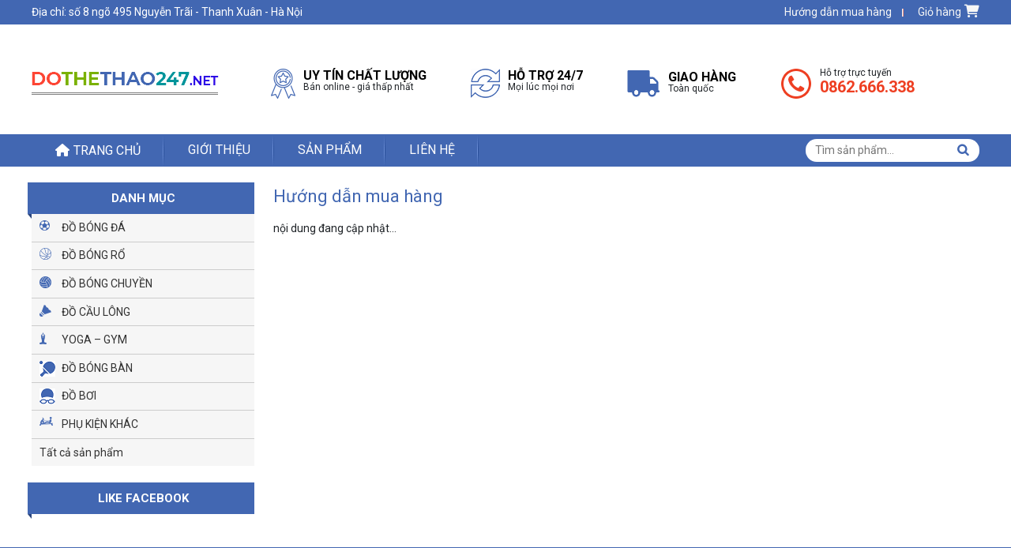

--- FILE ---
content_type: text/html; charset=UTF-8
request_url: https://dothethao247.net/huong-dan-mua-hang/
body_size: 10414
content:
<!DOCTYPE html>
<html lang="vi">
<head>
	<meta charset="UTF-8">
	<meta name="viewport" content="width=device-width, initial-scale=1, shrink-to-fit=no">
	<link rel="profile" href="http://gmpg.org/xfn/11">
	<title>Hướng dẫn mua hàng - Đồ thể thao 247 - Chuyên sỉ lẻ áo bóng đá, áo bóng chuyền, áo cầu lông, áo bóng rổ</title>
<meta name='robots' content='max-image-preview:large' />

<!-- This site is optimized with the Yoast SEO plugin v13.0 - https://yoast.com/wordpress/plugins/seo/ -->
<meta name="robots" content="max-snippet:-1, max-image-preview:large, max-video-preview:-1"/>
<link rel="canonical" href="https://dothethao247.net/huong-dan-mua-hang/" />
<meta property="og:locale" content="vi_VN" />
<meta property="og:type" content="article" />
<meta property="og:title" content="Hướng dẫn mua hàng - Đồ thể thao 247 - Chuyên sỉ lẻ áo bóng đá, áo bóng chuyền, áo cầu lông, áo bóng rổ" />
<meta property="og:description" content="nội dung đang cập nhật&#8230;" />
<meta property="og:url" content="https://dothethao247.net/huong-dan-mua-hang/" />
<meta property="og:site_name" content="Đồ thể thao 247 - Chuyên sỉ lẻ áo bóng đá, áo bóng chuyền, áo cầu lông, áo bóng rổ" />
<meta name="twitter:card" content="summary_large_image" />
<meta name="twitter:description" content="nội dung đang cập nhật&#8230;" />
<meta name="twitter:title" content="Hướng dẫn mua hàng - Đồ thể thao 247 - Chuyên sỉ lẻ áo bóng đá, áo bóng chuyền, áo cầu lông, áo bóng rổ" />
<script type='application/ld+json' class='yoast-schema-graph yoast-schema-graph--main'>{"@context":"https://schema.org","@graph":[{"@type":"WebSite","@id":"https://dothethao247.net/#website","url":"https://dothethao247.net/","name":"\u0110\u1ed3 th\u1ec3 thao 247 - Chuy\u00ean s\u1ec9 l\u1ebb \u00e1o b\u00f3ng \u0111\u00e1, \u00e1o b\u00f3ng chuy\u1ec1n, \u00e1o c\u1ea7u l\u00f4ng, \u00e1o b\u00f3ng r\u1ed5","description":"S\u1ea3n xu\u1ea5t, ph\u00e2n ph\u1ed1i \u00e1o b\u00f3ng \u0111\u00e1, \u00e1o b\u00f3ng chuy\u1ec1n, \u00e1o c\u1ea7u l\u00f4ng, \u00e1o b\u00f3ng r\u1ed5  to\u00e0n qu\u1ed1c. Ph\u00e2n ph\u1ed1i k\u00ednh b\u01a1i, th\u1ea3m t\u1eadp yoga, gi\u00e0y th\u1ec3 thao c\u00e1c lo\u1ea1i","potentialAction":{"@type":"SearchAction","target":"https://dothethao247.net/?s={search_term_string}","query-input":"required name=search_term_string"}},{"@type":"WebPage","@id":"https://dothethao247.net/huong-dan-mua-hang/#webpage","url":"https://dothethao247.net/huong-dan-mua-hang/","inLanguage":"vi","name":"H\u01b0\u1edbng d\u1eabn mua h\u00e0ng - \u0110\u1ed3 th\u1ec3 thao 247 - Chuy\u00ean s\u1ec9 l\u1ebb \u00e1o b\u00f3ng \u0111\u00e1, \u00e1o b\u00f3ng chuy\u1ec1n, \u00e1o c\u1ea7u l\u00f4ng, \u00e1o b\u00f3ng r\u1ed5","isPartOf":{"@id":"https://dothethao247.net/#website"},"datePublished":"2018-03-12T02:35:11+00:00","dateModified":"2018-03-12T02:35:11+00:00"}]}</script>
<!-- / Yoast SEO plugin. -->

<link rel="alternate" type="application/rss+xml" title="Dòng thông tin Đồ thể thao 247 - Chuyên sỉ lẻ áo bóng đá, áo bóng chuyền, áo cầu lông, áo bóng rổ &raquo;" href="https://dothethao247.net/feed/" />
<link rel="alternate" type="application/rss+xml" title="Dòng phản hồi Đồ thể thao 247 - Chuyên sỉ lẻ áo bóng đá, áo bóng chuyền, áo cầu lông, áo bóng rổ &raquo;" href="https://dothethao247.net/comments/feed/" />
<script type="text/javascript">
window._wpemojiSettings = {"baseUrl":"https:\/\/s.w.org\/images\/core\/emoji\/14.0.0\/72x72\/","ext":".png","svgUrl":"https:\/\/s.w.org\/images\/core\/emoji\/14.0.0\/svg\/","svgExt":".svg","source":{"concatemoji":"https:\/\/dothethao247.net\/wp-includes\/js\/wp-emoji-release.min.js?ver=6.3.7"}};
/*! This file is auto-generated */
!function(i,n){var o,s,e;function c(e){try{var t={supportTests:e,timestamp:(new Date).valueOf()};sessionStorage.setItem(o,JSON.stringify(t))}catch(e){}}function p(e,t,n){e.clearRect(0,0,e.canvas.width,e.canvas.height),e.fillText(t,0,0);var t=new Uint32Array(e.getImageData(0,0,e.canvas.width,e.canvas.height).data),r=(e.clearRect(0,0,e.canvas.width,e.canvas.height),e.fillText(n,0,0),new Uint32Array(e.getImageData(0,0,e.canvas.width,e.canvas.height).data));return t.every(function(e,t){return e===r[t]})}function u(e,t,n){switch(t){case"flag":return n(e,"\ud83c\udff3\ufe0f\u200d\u26a7\ufe0f","\ud83c\udff3\ufe0f\u200b\u26a7\ufe0f")?!1:!n(e,"\ud83c\uddfa\ud83c\uddf3","\ud83c\uddfa\u200b\ud83c\uddf3")&&!n(e,"\ud83c\udff4\udb40\udc67\udb40\udc62\udb40\udc65\udb40\udc6e\udb40\udc67\udb40\udc7f","\ud83c\udff4\u200b\udb40\udc67\u200b\udb40\udc62\u200b\udb40\udc65\u200b\udb40\udc6e\u200b\udb40\udc67\u200b\udb40\udc7f");case"emoji":return!n(e,"\ud83e\udef1\ud83c\udffb\u200d\ud83e\udef2\ud83c\udfff","\ud83e\udef1\ud83c\udffb\u200b\ud83e\udef2\ud83c\udfff")}return!1}function f(e,t,n){var r="undefined"!=typeof WorkerGlobalScope&&self instanceof WorkerGlobalScope?new OffscreenCanvas(300,150):i.createElement("canvas"),a=r.getContext("2d",{willReadFrequently:!0}),o=(a.textBaseline="top",a.font="600 32px Arial",{});return e.forEach(function(e){o[e]=t(a,e,n)}),o}function t(e){var t=i.createElement("script");t.src=e,t.defer=!0,i.head.appendChild(t)}"undefined"!=typeof Promise&&(o="wpEmojiSettingsSupports",s=["flag","emoji"],n.supports={everything:!0,everythingExceptFlag:!0},e=new Promise(function(e){i.addEventListener("DOMContentLoaded",e,{once:!0})}),new Promise(function(t){var n=function(){try{var e=JSON.parse(sessionStorage.getItem(o));if("object"==typeof e&&"number"==typeof e.timestamp&&(new Date).valueOf()<e.timestamp+604800&&"object"==typeof e.supportTests)return e.supportTests}catch(e){}return null}();if(!n){if("undefined"!=typeof Worker&&"undefined"!=typeof OffscreenCanvas&&"undefined"!=typeof URL&&URL.createObjectURL&&"undefined"!=typeof Blob)try{var e="postMessage("+f.toString()+"("+[JSON.stringify(s),u.toString(),p.toString()].join(",")+"));",r=new Blob([e],{type:"text/javascript"}),a=new Worker(URL.createObjectURL(r),{name:"wpTestEmojiSupports"});return void(a.onmessage=function(e){c(n=e.data),a.terminate(),t(n)})}catch(e){}c(n=f(s,u,p))}t(n)}).then(function(e){for(var t in e)n.supports[t]=e[t],n.supports.everything=n.supports.everything&&n.supports[t],"flag"!==t&&(n.supports.everythingExceptFlag=n.supports.everythingExceptFlag&&n.supports[t]);n.supports.everythingExceptFlag=n.supports.everythingExceptFlag&&!n.supports.flag,n.DOMReady=!1,n.readyCallback=function(){n.DOMReady=!0}}).then(function(){return e}).then(function(){var e;n.supports.everything||(n.readyCallback(),(e=n.source||{}).concatemoji?t(e.concatemoji):e.wpemoji&&e.twemoji&&(t(e.twemoji),t(e.wpemoji)))}))}((window,document),window._wpemojiSettings);
</script>
<style type="text/css">
img.wp-smiley,
img.emoji {
	display: inline !important;
	border: none !important;
	box-shadow: none !important;
	height: 1em !important;
	width: 1em !important;
	margin: 0 0.07em !important;
	vertical-align: -0.1em !important;
	background: none !important;
	padding: 0 !important;
}
</style>
	<link rel='stylesheet' id='woocommerce-css-style-css' href='https://dothethao247.net/wp-content/themes/dothethao247/lib/css/custom-woocommerce.css?ver=6.3.7' type='text/css' media='all' />
<link rel='stylesheet' id='bootstrap-style-css' href='https://dothethao247.net/wp-content/themes/dothethao247/lib/css/bootstrap.min.css?ver=6.3.7' type='text/css' media='all' />
<link rel='stylesheet' id='fontawesome-style-css' href='https://dothethao247.net/wp-content/themes/dothethao247/lib/css/font-awesome-all.css?ver=6.3.7' type='text/css' media='all' />
<link rel='stylesheet' id='menu-icon-font-awesome-css' href='https://dothethao247.net/wp-content/plugins/menu-icons/css/fontawesome/css/all.min.css?ver=5.15.4' type='text/css' media='all' />
<link rel='stylesheet' id='menu-icons-extra-css' href='https://dothethao247.net/wp-content/plugins/menu-icons/css/extra.min.css?ver=0.13.7' type='text/css' media='all' />
<link rel='stylesheet' id='wp-block-library-css' href='https://dothethao247.net/wp-includes/css/dist/block-library/style.min.css?ver=6.3.7' type='text/css' media='all' />
<style id='classic-theme-styles-inline-css' type='text/css'>
/*! This file is auto-generated */
.wp-block-button__link{color:#fff;background-color:#32373c;border-radius:9999px;box-shadow:none;text-decoration:none;padding:calc(.667em + 2px) calc(1.333em + 2px);font-size:1.125em}.wp-block-file__button{background:#32373c;color:#fff;text-decoration:none}
</style>
<style id='global-styles-inline-css' type='text/css'>
body{--wp--preset--color--black: #000000;--wp--preset--color--cyan-bluish-gray: #abb8c3;--wp--preset--color--white: #ffffff;--wp--preset--color--pale-pink: #f78da7;--wp--preset--color--vivid-red: #cf2e2e;--wp--preset--color--luminous-vivid-orange: #ff6900;--wp--preset--color--luminous-vivid-amber: #fcb900;--wp--preset--color--light-green-cyan: #7bdcb5;--wp--preset--color--vivid-green-cyan: #00d084;--wp--preset--color--pale-cyan-blue: #8ed1fc;--wp--preset--color--vivid-cyan-blue: #0693e3;--wp--preset--color--vivid-purple: #9b51e0;--wp--preset--gradient--vivid-cyan-blue-to-vivid-purple: linear-gradient(135deg,rgba(6,147,227,1) 0%,rgb(155,81,224) 100%);--wp--preset--gradient--light-green-cyan-to-vivid-green-cyan: linear-gradient(135deg,rgb(122,220,180) 0%,rgb(0,208,130) 100%);--wp--preset--gradient--luminous-vivid-amber-to-luminous-vivid-orange: linear-gradient(135deg,rgba(252,185,0,1) 0%,rgba(255,105,0,1) 100%);--wp--preset--gradient--luminous-vivid-orange-to-vivid-red: linear-gradient(135deg,rgba(255,105,0,1) 0%,rgb(207,46,46) 100%);--wp--preset--gradient--very-light-gray-to-cyan-bluish-gray: linear-gradient(135deg,rgb(238,238,238) 0%,rgb(169,184,195) 100%);--wp--preset--gradient--cool-to-warm-spectrum: linear-gradient(135deg,rgb(74,234,220) 0%,rgb(151,120,209) 20%,rgb(207,42,186) 40%,rgb(238,44,130) 60%,rgb(251,105,98) 80%,rgb(254,248,76) 100%);--wp--preset--gradient--blush-light-purple: linear-gradient(135deg,rgb(255,206,236) 0%,rgb(152,150,240) 100%);--wp--preset--gradient--blush-bordeaux: linear-gradient(135deg,rgb(254,205,165) 0%,rgb(254,45,45) 50%,rgb(107,0,62) 100%);--wp--preset--gradient--luminous-dusk: linear-gradient(135deg,rgb(255,203,112) 0%,rgb(199,81,192) 50%,rgb(65,88,208) 100%);--wp--preset--gradient--pale-ocean: linear-gradient(135deg,rgb(255,245,203) 0%,rgb(182,227,212) 50%,rgb(51,167,181) 100%);--wp--preset--gradient--electric-grass: linear-gradient(135deg,rgb(202,248,128) 0%,rgb(113,206,126) 100%);--wp--preset--gradient--midnight: linear-gradient(135deg,rgb(2,3,129) 0%,rgb(40,116,252) 100%);--wp--preset--font-size--small: 13px;--wp--preset--font-size--medium: 20px;--wp--preset--font-size--large: 36px;--wp--preset--font-size--x-large: 42px;--wp--preset--spacing--20: 0.44rem;--wp--preset--spacing--30: 0.67rem;--wp--preset--spacing--40: 1rem;--wp--preset--spacing--50: 1.5rem;--wp--preset--spacing--60: 2.25rem;--wp--preset--spacing--70: 3.38rem;--wp--preset--spacing--80: 5.06rem;--wp--preset--shadow--natural: 6px 6px 9px rgba(0, 0, 0, 0.2);--wp--preset--shadow--deep: 12px 12px 50px rgba(0, 0, 0, 0.4);--wp--preset--shadow--sharp: 6px 6px 0px rgba(0, 0, 0, 0.2);--wp--preset--shadow--outlined: 6px 6px 0px -3px rgba(255, 255, 255, 1), 6px 6px rgba(0, 0, 0, 1);--wp--preset--shadow--crisp: 6px 6px 0px rgba(0, 0, 0, 1);}:where(.is-layout-flex){gap: 0.5em;}:where(.is-layout-grid){gap: 0.5em;}body .is-layout-flow > .alignleft{float: left;margin-inline-start: 0;margin-inline-end: 2em;}body .is-layout-flow > .alignright{float: right;margin-inline-start: 2em;margin-inline-end: 0;}body .is-layout-flow > .aligncenter{margin-left: auto !important;margin-right: auto !important;}body .is-layout-constrained > .alignleft{float: left;margin-inline-start: 0;margin-inline-end: 2em;}body .is-layout-constrained > .alignright{float: right;margin-inline-start: 2em;margin-inline-end: 0;}body .is-layout-constrained > .aligncenter{margin-left: auto !important;margin-right: auto !important;}body .is-layout-constrained > :where(:not(.alignleft):not(.alignright):not(.alignfull)){max-width: var(--wp--style--global--content-size);margin-left: auto !important;margin-right: auto !important;}body .is-layout-constrained > .alignwide{max-width: var(--wp--style--global--wide-size);}body .is-layout-flex{display: flex;}body .is-layout-flex{flex-wrap: wrap;align-items: center;}body .is-layout-flex > *{margin: 0;}body .is-layout-grid{display: grid;}body .is-layout-grid > *{margin: 0;}:where(.wp-block-columns.is-layout-flex){gap: 2em;}:where(.wp-block-columns.is-layout-grid){gap: 2em;}:where(.wp-block-post-template.is-layout-flex){gap: 1.25em;}:where(.wp-block-post-template.is-layout-grid){gap: 1.25em;}.has-black-color{color: var(--wp--preset--color--black) !important;}.has-cyan-bluish-gray-color{color: var(--wp--preset--color--cyan-bluish-gray) !important;}.has-white-color{color: var(--wp--preset--color--white) !important;}.has-pale-pink-color{color: var(--wp--preset--color--pale-pink) !important;}.has-vivid-red-color{color: var(--wp--preset--color--vivid-red) !important;}.has-luminous-vivid-orange-color{color: var(--wp--preset--color--luminous-vivid-orange) !important;}.has-luminous-vivid-amber-color{color: var(--wp--preset--color--luminous-vivid-amber) !important;}.has-light-green-cyan-color{color: var(--wp--preset--color--light-green-cyan) !important;}.has-vivid-green-cyan-color{color: var(--wp--preset--color--vivid-green-cyan) !important;}.has-pale-cyan-blue-color{color: var(--wp--preset--color--pale-cyan-blue) !important;}.has-vivid-cyan-blue-color{color: var(--wp--preset--color--vivid-cyan-blue) !important;}.has-vivid-purple-color{color: var(--wp--preset--color--vivid-purple) !important;}.has-black-background-color{background-color: var(--wp--preset--color--black) !important;}.has-cyan-bluish-gray-background-color{background-color: var(--wp--preset--color--cyan-bluish-gray) !important;}.has-white-background-color{background-color: var(--wp--preset--color--white) !important;}.has-pale-pink-background-color{background-color: var(--wp--preset--color--pale-pink) !important;}.has-vivid-red-background-color{background-color: var(--wp--preset--color--vivid-red) !important;}.has-luminous-vivid-orange-background-color{background-color: var(--wp--preset--color--luminous-vivid-orange) !important;}.has-luminous-vivid-amber-background-color{background-color: var(--wp--preset--color--luminous-vivid-amber) !important;}.has-light-green-cyan-background-color{background-color: var(--wp--preset--color--light-green-cyan) !important;}.has-vivid-green-cyan-background-color{background-color: var(--wp--preset--color--vivid-green-cyan) !important;}.has-pale-cyan-blue-background-color{background-color: var(--wp--preset--color--pale-cyan-blue) !important;}.has-vivid-cyan-blue-background-color{background-color: var(--wp--preset--color--vivid-cyan-blue) !important;}.has-vivid-purple-background-color{background-color: var(--wp--preset--color--vivid-purple) !important;}.has-black-border-color{border-color: var(--wp--preset--color--black) !important;}.has-cyan-bluish-gray-border-color{border-color: var(--wp--preset--color--cyan-bluish-gray) !important;}.has-white-border-color{border-color: var(--wp--preset--color--white) !important;}.has-pale-pink-border-color{border-color: var(--wp--preset--color--pale-pink) !important;}.has-vivid-red-border-color{border-color: var(--wp--preset--color--vivid-red) !important;}.has-luminous-vivid-orange-border-color{border-color: var(--wp--preset--color--luminous-vivid-orange) !important;}.has-luminous-vivid-amber-border-color{border-color: var(--wp--preset--color--luminous-vivid-amber) !important;}.has-light-green-cyan-border-color{border-color: var(--wp--preset--color--light-green-cyan) !important;}.has-vivid-green-cyan-border-color{border-color: var(--wp--preset--color--vivid-green-cyan) !important;}.has-pale-cyan-blue-border-color{border-color: var(--wp--preset--color--pale-cyan-blue) !important;}.has-vivid-cyan-blue-border-color{border-color: var(--wp--preset--color--vivid-cyan-blue) !important;}.has-vivid-purple-border-color{border-color: var(--wp--preset--color--vivid-purple) !important;}.has-vivid-cyan-blue-to-vivid-purple-gradient-background{background: var(--wp--preset--gradient--vivid-cyan-blue-to-vivid-purple) !important;}.has-light-green-cyan-to-vivid-green-cyan-gradient-background{background: var(--wp--preset--gradient--light-green-cyan-to-vivid-green-cyan) !important;}.has-luminous-vivid-amber-to-luminous-vivid-orange-gradient-background{background: var(--wp--preset--gradient--luminous-vivid-amber-to-luminous-vivid-orange) !important;}.has-luminous-vivid-orange-to-vivid-red-gradient-background{background: var(--wp--preset--gradient--luminous-vivid-orange-to-vivid-red) !important;}.has-very-light-gray-to-cyan-bluish-gray-gradient-background{background: var(--wp--preset--gradient--very-light-gray-to-cyan-bluish-gray) !important;}.has-cool-to-warm-spectrum-gradient-background{background: var(--wp--preset--gradient--cool-to-warm-spectrum) !important;}.has-blush-light-purple-gradient-background{background: var(--wp--preset--gradient--blush-light-purple) !important;}.has-blush-bordeaux-gradient-background{background: var(--wp--preset--gradient--blush-bordeaux) !important;}.has-luminous-dusk-gradient-background{background: var(--wp--preset--gradient--luminous-dusk) !important;}.has-pale-ocean-gradient-background{background: var(--wp--preset--gradient--pale-ocean) !important;}.has-electric-grass-gradient-background{background: var(--wp--preset--gradient--electric-grass) !important;}.has-midnight-gradient-background{background: var(--wp--preset--gradient--midnight) !important;}.has-small-font-size{font-size: var(--wp--preset--font-size--small) !important;}.has-medium-font-size{font-size: var(--wp--preset--font-size--medium) !important;}.has-large-font-size{font-size: var(--wp--preset--font-size--large) !important;}.has-x-large-font-size{font-size: var(--wp--preset--font-size--x-large) !important;}
.wp-block-navigation a:where(:not(.wp-element-button)){color: inherit;}
:where(.wp-block-post-template.is-layout-flex){gap: 1.25em;}:where(.wp-block-post-template.is-layout-grid){gap: 1.25em;}
:where(.wp-block-columns.is-layout-flex){gap: 2em;}:where(.wp-block-columns.is-layout-grid){gap: 2em;}
.wp-block-pullquote{font-size: 1.5em;line-height: 1.6;}
</style>
<link rel='stylesheet' id='redux-extendify-styles-css' href='https://dothethao247.net/wp-content/plugins/redux-framework/redux-core/assets/css/extendify-utilities.css?ver=4.4.9' type='text/css' media='all' />
<link rel='stylesheet' id='contact-form-7-css' href='https://dothethao247.net/wp-content/plugins/contact-form-7/includes/css/styles.css?ver=5.8.2' type='text/css' media='all' />
<link rel='stylesheet' id='woocommerce-layout-css' href='https://dothethao247.net/wp-content/plugins/woocommerce/assets/css/woocommerce-layout.css?ver=8.2.1' type='text/css' media='all' />
<link rel='stylesheet' id='woocommerce-smallscreen-css' href='https://dothethao247.net/wp-content/plugins/woocommerce/assets/css/woocommerce-smallscreen.css?ver=8.2.1' type='text/css' media='only screen and (max-width: 768px)' />
<link rel='stylesheet' id='woocommerce-general-css' href='https://dothethao247.net/wp-content/plugins/woocommerce/assets/css/woocommerce.css?ver=8.2.1' type='text/css' media='all' />
<style id='woocommerce-inline-inline-css' type='text/css'>
.woocommerce form .form-row .required { visibility: visible; }
</style>
<link rel='stylesheet' id='shtheme-style-css' href='https://dothethao247.net/wp-content/themes/dothethao247/style.css?ver=6.3.7' type='text/css' media='all' />
<script type='text/javascript' src='https://dothethao247.net/wp-includes/js/jquery/jquery.min.js?ver=3.7.0' id='jquery-core-js'></script>
<script type='text/javascript' src='https://dothethao247.net/wp-includes/js/jquery/jquery-migrate.min.js?ver=3.4.1' id='jquery-migrate-js'></script>
<link rel="https://api.w.org/" href="https://dothethao247.net/wp-json/" /><link rel="alternate" type="application/json" href="https://dothethao247.net/wp-json/wp/v2/pages/183" /><link rel="EditURI" type="application/rsd+xml" title="RSD" href="https://dothethao247.net/xmlrpc.php?rsd" />
<meta name="generator" content="WordPress 6.3.7" />
<meta name="generator" content="WooCommerce 8.2.1" />
<link rel='shortlink' href='https://dothethao247.net/?p=183' />
<link rel="alternate" type="application/json+oembed" href="https://dothethao247.net/wp-json/oembed/1.0/embed?url=https%3A%2F%2Fdothethao247.net%2Fhuong-dan-mua-hang%2F" />
<link rel="alternate" type="text/xml+oembed" href="https://dothethao247.net/wp-json/oembed/1.0/embed?url=https%3A%2F%2Fdothethao247.net%2Fhuong-dan-mua-hang%2F&#038;format=xml" />
<meta name="generator" content="Redux 4.4.9" />	<noscript><style>.woocommerce-product-gallery{ opacity: 1 !important; }</style></noscript>
	<link rel="shortcut icon" href="https://dothethao247.net/wp-content/uploads/2018/04/logo.png" type="image/x-icon" /></head>

<body class="page-template-default page page-id-183 theme-dothethao247 woocommerce-no-js sidebar-content" itemscope="itemscope" itemtype="http://schema.org/WebPage">

    <nav id="mobilenav">
        <div class="toplg">
            <h3>MENU</h3>
        </div>
        <div class="menu-top-menu-container"><ul id="menu-main" class="mobile-menu"><li id="menu-item-6" class="li-home menu-item menu-item-type-custom menu-item-object-custom menu-item-home menu-item-6"><a href="http://dothethao247.net/">Trang chủ</a></li>
<li id="menu-item-288" class="menu-item menu-item-type-post_type menu-item-object-page menu-item-288"><a href="https://dothethao247.net/gioi-thieu/">Giới thiệu</a></li>
<li id="menu-item-1365" class="menu-item menu-item-type-taxonomy menu-item-object-product_cat menu-item-1365"><a href="https://dothethao247.net/danh-muc/san-pham/">Sản phẩm</a></li>
<li id="menu-item-149" class="menu-item menu-item-type-post_type menu-item-object-page menu-item-149"><a href="https://dothethao247.net/lien-he/">Liên hệ</a></li>
</ul></div>    </nav>
    
<div id="page" class="site">

	<header id="masthead" class="site-header logo-center" role="banner" itemscope="itemscope" itemtype="http://schema.org/WPHeader">

		<!-- Start Menu Mobile -->
		<div class="navbar fixed-top">
			<a id="showmenu" class="">
				<span class="hamburger hamburger--collapse">
					<span class="hamburger-box">
						<span class="hamburger-inner"></span>
					</span>
				</span>
			</a>
			<a class="navbar-brand" href="https://dothethao247.net">Menu</a>
		</div>
		<!-- End Menu Mobile -->
		
					<div class="top-header">
				<div class="container">
					<div id="custom_html-3" class="widget_text widget widget_custom_html"><div class="textwidget custom-html-widget">Địa chỉ: số 8 ngõ 495 Nguyễn Trãi - Thanh Xuân - Hà Nội</div></div><div id="nav_menu-3" class="widget widget_nav_menu"><div class="menu-header-menu-container"><ul id="menu-header-menu" class="menu"><li id="menu-item-184" class="menu-item menu-item-type-post_type menu-item-object-page current-menu-item page_item page-item-183 current_page_item menu-item-184"><a href="https://dothethao247.net/huong-dan-mua-hang/" aria-current="page">Hướng dẫn mua hàng</a></li>
<li id="menu-item-181" class="menu-item menu-item-type-post_type menu-item-object-page menu-item-181"><a href="https://dothethao247.net/gio-hang/"><span>Giỏ hàng</span><i class="_mi _after fa fa-shopping-cart" aria-hidden="true"></i></a></li>
</ul></div></div>				</div>
			</div>
					<div class="container">
			<div class="site-branding">
									<p class="site-title"><a href="https://dothethao247.net/" rel="home">Đồ thể thao 247 &#8211; Chuyên sỉ lẻ áo bóng đá, áo bóng chuyền, áo cầu lông, áo bóng rổ</a></p>
									<p class="site-description">Sản xuất, phân phối áo bóng đá, áo bóng chuyền, áo cầu lông, áo bóng rổ  toàn quốc. Phân phối kính bơi, thảm tập yoga, giày thể thao các loại</p>
							</div><!-- .site-branding -->

			<div class="header-content">
				<div class="row align-items-center">
					<div class="col-lg-3 col-md-12">
						<div class="logo">
							<a href="https://dothethao247.net"><img src="https://dothethao247.net/wp-content/uploads/2018/04/logo-top.png"></a>						</div>
					</div>
					<div class="col-lg-9 d-none d-lg-block d-xl-block">
						<div class="information_header">
														<div class="d-flex align-items-center">
								<div class="information_item">
									<div class="img d-none d-xl-block">
										<img src="https://dothethao247.net/wp-content/themes/dothethao247/lib/images/icon-star.png">
									</div>
									<div class="float-right">
										<p><strong>UY TÍN CHẤT LƯỢNG</strong></p>
										<p>Bán online - giá thấp nhất</p>
									</div>
								</div>
								<div class="information_item">
									<div class="img d-none d-xl-block">
										<img src="https://dothethao247.net/wp-content/themes/dothethao247/lib/images/icon-rollback.png">
									</div>
									<div class="float-right">
										<p><strong>HỖ TRỢ 24/7</strong></p>
										<p>Mọi lúc mọi nơi</p>
									</div>
								</div>
								<div class="information_item">
									<div class="img d-none d-xl-block">
										<img src="https://dothethao247.net/wp-content/themes/dothethao247/lib/images/icon-struck.png">
									</div>
									<div class="float-right">
										<p><strong>GIAO HÀNG</strong></p>
										<p>Toàn quốc</p>
									</div>
								</div>
								<div class="information_item">
									<div class="img d-none d-xl-block">
										<img src="https://dothethao247.net/wp-content/themes/dothethao247/lib/images/icon-phone.png">
									</div>
									<div class="float-right">
										<p>Hỗ trợ trực tuyến</p>
										<p class="hotline">0862.666.338</p>
									</div>
								</div>
							</div>
						</div>
					</div>
				</div>
				<form role="search" method="get" class="woocommerce-product-search" action="https://dothethao247.net/">
	<label class="screen-reader-text" for="woocommerce-product-search-field-0">Tìm kiếm:</label>
	<input type="search" id="woocommerce-product-search-field-0" class="search-field" placeholder="Tìm sản phẩm&hellip;" value="" name="s" />
	<button type="submit" value="Tìm kiếm" class="">Tìm kiếm</button>
	<input type="hidden" name="post_type" value="product" />
</form>
			</div>
			
		</div>
	</header><!-- #masthead -->

	<nav id="site-navigation" class="main-navigation" itemscope itemtype="https://schema.org/SiteNavigationElement">
		<div class="container">
			<div class="menu-top-menu-container"><ul id="primary-menu" class="menu"><li class="li-home menu-item menu-item-type-custom menu-item-object-custom menu-item-home menu-item-6"><a href="http://dothethao247.net/">Trang chủ</a></li>
<li class="menu-item menu-item-type-post_type menu-item-object-page menu-item-288"><a href="https://dothethao247.net/gioi-thieu/">Giới thiệu</a></li>
<li class="menu-item menu-item-type-taxonomy menu-item-object-product_cat menu-item-1365"><a href="https://dothethao247.net/danh-muc/san-pham/">Sản phẩm</a></li>
<li class="menu-item menu-item-type-post_type menu-item-object-page menu-item-149"><a href="https://dothethao247.net/lien-he/">Liên hệ</a></li>
</ul></div>		</div>
	</nav><!-- #site-navigation -->
		
	<div id="content" class="site-content">

		<div class="container"></div>
		<div class="container">

	<div id="primary" class="content-sidebar-wrap">
		<main id="main" class="site-main" role="main">

			
<article id="post-183" class="post-183 page type-page status-publish hentry">
			<header class="entry-header">
			<h1 class="page-title">Hướng dẫn mua hàng</h1>		</header><!-- .entry-header -->
	
	<div class="entry-content">
		<p>nội dung đang cập nhật&#8230;</p>
	</div><!-- .entry-content -->

	</article><!-- #post-## -->

		</main><!-- #main -->
		
		
<aside class="sidebar sidebar-primary" itemscope itemtype="https://schema.org/WPSideBar">
	<section id="nav_menu-2" class="widget widget_nav_menu"><h2 class="widget-title">Danh mục</h2><div class="menu-danh-muc-container"><ul id="menu-danh-muc" class="menu"><li id="menu-item-282" class="menu-item menu-item-type-taxonomy menu-item-object-product_cat menu-item-has-children menu-item-282"><a href="https://dothethao247.net/danh-muc/do-bong-da/"><img width="13" height="13" src="https://dothethao247.net/wp-content/uploads/2018/04/icon-1.png" class="_mi _before _image" alt="" decoding="async" aria-hidden="true" loading="lazy" /><span>ĐỒ BÓNG ĐÁ</span></a>
<ul class="sub-menu">
	<li id="menu-item-305" class="menu-item menu-item-type-taxonomy menu-item-object-product_cat menu-item-has-children menu-item-305"><a href="https://dothethao247.net/danh-muc/do-bong-da/ao-bong-da-gia-re-dep-moi-nhat-2024-2025/">Áo bóng đá giá rẻ đẹp mới nhất 2024-2025</a>
	<ul class="sub-menu">
		<li id="menu-item-306" class="menu-item menu-item-type-taxonomy menu-item-object-product_cat menu-item-306"><a href="https://dothethao247.net/danh-muc/do-bong-da/ao-bong-da-gia-re-dep-moi-nhat-2024-2025/ao-bong-da-clb-2024-2025/">Áo bóng đá CLB 2024-2025</a></li>
		<li id="menu-item-307" class="menu-item menu-item-type-taxonomy menu-item-object-product_cat menu-item-307"><a href="https://dothethao247.net/danh-muc/do-bong-da/ao-bong-da-gia-re-dep-moi-nhat-2024-2025/ao-bong-da-doi-tuyen-quoc-gia-2024-2025/">Áo bóng đá đội tuyển quốc gia 2024-2024</a></li>
		<li id="menu-item-308" class="menu-item menu-item-type-taxonomy menu-item-object-product_cat menu-item-308"><a href="https://dothethao247.net/danh-muc/do-bong-da/ao-bong-da-gia-re-dep-moi-nhat-2024-2025/ao-bong-da-khong-logo-gia-re-2024-2025/">Áo bóng đá không logo giá rẻ 2024-2025</a></li>
	</ul>
</li>
	<li id="menu-item-309" class="menu-item menu-item-type-taxonomy menu-item-object-product_cat menu-item-309"><a href="https://dothethao247.net/danh-muc/do-bong-da/%e2%80%a2-ao-tap-bong-da/">Áo tập bóng đá</a></li>
	<li id="menu-item-1780" class="menu-item menu-item-type-taxonomy menu-item-object-product_cat menu-item-1780"><a href="https://dothethao247.net/danh-muc/do-bong-da/ao-lot-bong-da/">Áo lót bóng đá</a></li>
	<li id="menu-item-310" class="menu-item menu-item-type-taxonomy menu-item-object-product_cat menu-item-has-children menu-item-310"><a href="https://dothethao247.net/danh-muc/do-bong-da/do-thu-mon/">Đồ thủ môn</a>
	<ul class="sub-menu">
		<li id="menu-item-311" class="menu-item menu-item-type-taxonomy menu-item-object-product_cat menu-item-311"><a href="https://dothethao247.net/danh-muc/do-bong-da/do-thu-mon/ao-thu-mon-cao-cap/">Áo thủ môn cao cấp</a></li>
		<li id="menu-item-312" class="menu-item menu-item-type-taxonomy menu-item-object-product_cat menu-item-312"><a href="https://dothethao247.net/danh-muc/do-bong-da/do-thu-mon/gang-tay-thu-mon-chinh-hang/">Găng tay thủ môn chính hãng</a></li>
	</ul>
</li>
	<li id="menu-item-313" class="menu-item menu-item-type-taxonomy menu-item-object-product_cat menu-item-has-children menu-item-313"><a href="https://dothethao247.net/danh-muc/do-bong-da/giay-bong-da/">Giày bóng đá</a>
	<ul class="sub-menu">
		<li id="menu-item-315" class="menu-item menu-item-type-taxonomy menu-item-object-product_cat menu-item-315"><a href="https://dothethao247.net/danh-muc/do-bong-da/giay-bong-da/giay-bong-da-coavu/">Giày bóng đá Coavu</a></li>
		<li id="menu-item-2450" class="menu-item menu-item-type-post_type menu-item-object-product menu-item-2450"><a href="https://dothethao247.net/san-pham/giay-bong-da-kamito-mau-do-2019-chuyen-da-san-co-nhan-tao/">Giày bóng đá Kamito màu đỏ 2019 chuyên đá sân cỏ nhân tạo</a></li>
		<li id="menu-item-316" class="menu-item menu-item-type-taxonomy menu-item-object-product_cat menu-item-316"><a href="https://dothethao247.net/danh-muc/do-bong-da/giay-bong-da/giay-bong-da-mitre-dong-luc/">Giày bóng đá Mitre động lực</a></li>
		<li id="menu-item-1847" class="menu-item menu-item-type-taxonomy menu-item-object-product_cat menu-item-1847"><a href="https://dothethao247.net/danh-muc/do-bong-da/giay-bong-da/giay-bong-da-mira/">Giày bóng đá Mira</a></li>
		<li id="menu-item-317" class="menu-item menu-item-type-taxonomy menu-item-object-product_cat menu-item-317"><a href="https://dothethao247.net/danh-muc/do-bong-da/giay-bong-da/giay-bong-da-prowin/">Giày bóng đá Prowin</a></li>
		<li id="menu-item-314" class="menu-item menu-item-type-taxonomy menu-item-object-product_cat menu-item-314"><a href="https://dothethao247.net/danh-muc/do-bong-da/giay-bong-da/giay-bong-da-bata/">Giày bóng đá bata</a></li>
	</ul>
</li>
	<li id="menu-item-325" class="menu-item menu-item-type-taxonomy menu-item-object-product_cat menu-item-has-children menu-item-325"><a href="https://dothethao247.net/danh-muc/do-bong-da/qua-bong-da/">Quả bóng đá</a>
	<ul class="sub-menu">
		<li id="menu-item-326" class="menu-item menu-item-type-taxonomy menu-item-object-product_cat menu-item-326"><a href="https://dothethao247.net/danh-muc/do-bong-da/qua-bong-da/qua-bong-da-dong-luc-chinh-hang/">Quả bóng đá động lực chính hang</a></li>
		<li id="menu-item-327" class="menu-item menu-item-type-taxonomy menu-item-object-product_cat menu-item-327"><a href="https://dothethao247.net/danh-muc/do-bong-da/qua-bong-da/qua-bong-da-hai-phong-chinh-hang/">Quả bóng đá Hải Phòng chính hãng</a></li>
	</ul>
</li>
	<li id="menu-item-318" class="menu-item menu-item-type-taxonomy menu-item-object-product_cat menu-item-has-children menu-item-318"><a href="https://dothethao247.net/danh-muc/do-bong-da/phu-kien-bong-da/">Phụ kiện bóng đá</a>
	<ul class="sub-menu">
		<li id="menu-item-323" class="menu-item menu-item-type-taxonomy menu-item-object-product_cat menu-item-323"><a href="https://dothethao247.net/danh-muc/do-bong-da/phu-kien-bong-da/tat-bong-da-gia-re-tat-chong-tron/">Tất bóng đá giá rẻ, tất chống trơn</a></li>
		<li id="menu-item-319" class="menu-item menu-item-type-taxonomy menu-item-object-product_cat menu-item-319"><a href="https://dothethao247.net/danh-muc/do-bong-da/phu-kien-bong-da/bit-goi/">Bịt gối</a></li>
		<li id="menu-item-320" class="menu-item menu-item-type-taxonomy menu-item-object-product_cat menu-item-320"><a href="https://dothethao247.net/danh-muc/do-bong-da/phu-kien-bong-da/bit-ong-dong/">Bịt ống đồng</a></li>
		<li id="menu-item-324" class="menu-item menu-item-type-taxonomy menu-item-object-product_cat menu-item-324"><a href="https://dothethao247.net/danh-muc/do-bong-da/phu-kien-bong-da/tui-dung-do-bong-da/">Túi đựng đồ bóng đá</a></li>
		<li id="menu-item-321" class="menu-item menu-item-type-taxonomy menu-item-object-product_cat menu-item-321"><a href="https://dothethao247.net/danh-muc/do-bong-da/phu-kien-bong-da/cup-the-thao-huy-chuong/">Cúp thể thao, huy chương</a></li>
		<li id="menu-item-322" class="menu-item menu-item-type-taxonomy menu-item-object-product_cat menu-item-322"><a href="https://dothethao247.net/danh-muc/do-bong-da/phu-kien-bong-da/phu-kien-khac-phu-kien-bong-da/">Phụ kiện khác</a></li>
	</ul>
</li>
</ul>
</li>
<li id="menu-item-283" class="menu-item menu-item-type-taxonomy menu-item-object-product_cat menu-item-has-children menu-item-283"><a href="https://dothethao247.net/danh-muc/do-bong-ro/"><img width="15" height="15" src="https://dothethao247.net/wp-content/uploads/2018/04/icon-2.png" class="_mi _before _image" alt="" decoding="async" aria-hidden="true" loading="lazy" /><span>ĐỒ BÓNG RỔ</span></a>
<ul class="sub-menu">
	<li id="menu-item-328" class="menu-item menu-item-type-taxonomy menu-item-object-product_cat menu-item-328"><a href="https://dothethao247.net/danh-muc/do-bong-ro/ao-bong-ro-nam-nu-gia-re/">Áo bóng rổ nam nữ giá rẻ</a></li>
	<li id="menu-item-329" class="menu-item menu-item-type-taxonomy menu-item-object-product_cat menu-item-329"><a href="https://dothethao247.net/danh-muc/do-bong-ro/qua-bong-ro/">Quả bóng rổ</a></li>
	<li id="menu-item-330" class="menu-item menu-item-type-taxonomy menu-item-object-product_cat menu-item-330"><a href="https://dothethao247.net/danh-muc/do-bong-ro/vanh-bong-ro/">Vành bóng rổ</a></li>
</ul>
</li>
<li id="menu-item-284" class="menu-item menu-item-type-taxonomy menu-item-object-product_cat menu-item-has-children menu-item-284"><a href="https://dothethao247.net/danh-muc/do-bong-chuyen/"><img width="15" height="15" src="https://dothethao247.net/wp-content/uploads/2018/04/icon-3.png" class="_mi _before _image" alt="" decoding="async" aria-hidden="true" loading="lazy" /><span>ĐỒ BÓNG CHUYỀN</span></a>
<ul class="sub-menu">
	<li id="menu-item-297" class="menu-item menu-item-type-taxonomy menu-item-object-product_cat menu-item-297"><a href="https://dothethao247.net/danh-muc/do-bong-chuyen/ao-bong-chuyen-cao-cap/">Áo bóng chuyền cao cấp nam nữ chính hãng</a></li>
	<li id="menu-item-298" class="menu-item menu-item-type-taxonomy menu-item-object-product_cat menu-item-298"><a href="https://dothethao247.net/danh-muc/do-bong-chuyen/giay-bong-chuyen-chinh-hang/">Giày bóng chuyền chính hãng</a></li>
	<li id="menu-item-300" class="menu-item menu-item-type-taxonomy menu-item-object-product_cat menu-item-300"><a href="https://dothethao247.net/danh-muc/do-bong-chuyen/qua-bong-chuyen-hoi-chinh-hang-gia-re/">Quả bóng chuyền chính hãng giá rẻ</a></li>
	<li id="menu-item-299" class="menu-item menu-item-type-taxonomy menu-item-object-product_cat menu-item-299"><a href="https://dothethao247.net/danh-muc/do-bong-chuyen/phu-kien-bong-chuyen-luoi-tru-bong-truyen/">Phụ kiện bóng chuyền: Lưới, trụ bóng truyền</a></li>
</ul>
</li>
<li id="menu-item-285" class="menu-item menu-item-type-taxonomy menu-item-object-product_cat menu-item-has-children menu-item-285"><a href="https://dothethao247.net/danh-muc/do-cau-long/"><img width="15" height="16" src="https://dothethao247.net/wp-content/uploads/2018/04/icon-4.png" class="_mi _before _image" alt="" decoding="async" aria-hidden="true" loading="lazy" /><span>ĐỒ CẦU LÔNG</span></a>
<ul class="sub-menu">
	<li id="menu-item-331" class="menu-item menu-item-type-taxonomy menu-item-object-product_cat menu-item-331"><a href="https://dothethao247.net/danh-muc/do-cau-long/ao-cau-long-nam-nu-cao-cap-chinh-hang/">Áo cầu lông nam nữ cao cấp chính hãng</a></li>
	<li id="menu-item-332" class="menu-item menu-item-type-taxonomy menu-item-object-product_cat menu-item-332"><a href="https://dothethao247.net/danh-muc/do-cau-long/giay-cau-long-kawasaki/">Giày cầu lông Kawasaki</a></li>
	<li id="menu-item-933" class="menu-item menu-item-type-taxonomy menu-item-object-product_cat menu-item-933"><a href="https://dothethao247.net/danh-muc/do-cau-long/vot-cau-long-gia-re/">Vợt cầu lông giá rẻ</a></li>
	<li id="menu-item-333" class="menu-item menu-item-type-taxonomy menu-item-object-product_cat menu-item-333"><a href="https://dothethao247.net/danh-muc/do-cau-long/qua-cau-long-va-phu-kien/">Quả cầu lông và phụ kiện</a></li>
</ul>
</li>
<li id="menu-item-286" class="menu-item menu-item-type-taxonomy menu-item-object-product_cat menu-item-has-children menu-item-286"><a href="https://dothethao247.net/danh-muc/yoga-gym/"><img width="9" height="15" src="https://dothethao247.net/wp-content/uploads/2018/04/icon-5.png" class="_mi _before _image" alt="" decoding="async" aria-hidden="true" loading="lazy" /><span>YOGA &#8211; GYM</span></a>
<ul class="sub-menu">
	<li id="menu-item-335" class="menu-item menu-item-type-taxonomy menu-item-object-product_cat menu-item-has-children menu-item-335"><a href="https://dothethao247.net/danh-muc/yoga-gym/tham-tap-yoga/">Thảm tập Yoga</a>
	<ul class="sub-menu">
		<li id="menu-item-1803" class="menu-item menu-item-type-taxonomy menu-item-object-product_cat menu-item-1803"><a href="https://dothethao247.net/danh-muc/yoga-gym/tham-tap-yoga/tham-tap-yoga-pvc/">Thảm tập yoga PVC</a></li>
		<li id="menu-item-1804" class="menu-item menu-item-type-taxonomy menu-item-object-product_cat menu-item-1804"><a href="https://dothethao247.net/danh-muc/yoga-gym/tham-tap-yoga/tham-tap-yoga-tpe-1-lop-8mm/">Thảm tập Yoga TPE 1 lớp 8mm</a></li>
		<li id="menu-item-1805" class="menu-item menu-item-type-taxonomy menu-item-object-product_cat menu-item-1805"><a href="https://dothethao247.net/danh-muc/yoga-gym/tham-tap-yoga/tham-tap-yoga-tpe-2-lop-6mm/">Thảm tập Yoga TPE 2 lớp 6mm</a></li>
	</ul>
</li>
	<li id="menu-item-334" class="menu-item menu-item-type-taxonomy menu-item-object-product_cat menu-item-334"><a href="https://dothethao247.net/danh-muc/yoga-gym/phu-kien-tap-yoga/">Phụ kiện tập Yoga</a></li>
	<li id="menu-item-336" class="menu-item menu-item-type-taxonomy menu-item-object-product_cat menu-item-336"><a href="https://dothethao247.net/danh-muc/yoga-gym/xa-don-treo-tuong/">Xà đơn treo tường</a></li>
	<li id="menu-item-337" class="menu-item menu-item-type-taxonomy menu-item-object-product_cat menu-item-337"><a href="https://dothethao247.net/danh-muc/yoga-gym/xa-kep/">Gym</a></li>
</ul>
</li>
<li id="menu-item-529" class="menu-item menu-item-type-taxonomy menu-item-object-product_cat menu-item-529"><a href="https://dothethao247.net/danh-muc/do-bong-ban/"><img width="20" height="20" src="https://dothethao247.net/wp-content/uploads/2018/04/bóng-bàn-2-1.png" class="_mi _before _image" alt="" decoding="async" aria-hidden="true" loading="lazy" /><span>ĐỒ BÓNG BÀN</span></a></li>
<li id="menu-item-530" class="menu-item menu-item-type-taxonomy menu-item-object-product_cat menu-item-530"><a href="https://dothethao247.net/danh-muc/do-boi/"><img width="20" height="20" src="https://dothethao247.net/wp-content/uploads/2018/04/bóng-bàn-1.png" class="_mi _before _image" alt="" decoding="async" aria-hidden="true" loading="lazy" /><span>ĐỒ BƠI</span></a></li>
<li id="menu-item-287" class="menu-item menu-item-type-taxonomy menu-item-object-product_cat menu-item-287"><a href="https://dothethao247.net/danh-muc/phu-kien-khac/"><img width="17" height="11" src="https://dothethao247.net/wp-content/uploads/2018/04/icon-6.png" class="_mi _before _image" alt="" decoding="async" aria-hidden="true" loading="lazy" /><span>PHỤ KIỆN KHÁC</span></a></li>
<li id="menu-item-1363" class="menu-item menu-item-type-post_type_archive menu-item-object-product menu-item-1363"><a href="https://dothethao247.net/shop/">Tất cả sản phẩm</a></li>
</ul></div></section><section id="facebook_like-2" class="widget widget_facebook_like"><h2 class="widget-title">Like Facebook</h2>			<div id="fb-root"></div>
			<script>(function(d, s, id) {
			  var js, fjs = d.getElementsByTagName(s)[0];
			  if (d.getElementById(id)) return;
			  js = d.createElement(s); js.id = id;
			  js.src = "//connect.facebook.net/vi_VN/sdk.js#xfbml=1&version=v2.10";
			  fjs.parentNode.insertBefore(js, fjs);
			}(document, 'script', 'facebook-jssdk'));</script>

			<div class="fb-page" 
				data-href="https://www.facebook.com/%C3%81o-b%C3%B3ng-%C4%91%C3%A1-247-gi%C3%A1-r%E1%BA%BB-nh%E1%BA%A5t-H%C3%A0-N%E1%BB%99i-157896171587649/?ref=bookmarks" 
				data-small-header="false" 
				data-adapt-container-width="true" 
				data-hide-cover="false" 
				data-show-facepile="true">
			</div>
		</section></aside><!-- #secondary -->

	</div><!-- #primary -->

		</div>
	</div><!-- #content -->

	<div class="top_footer">
		<div class="container">
			<div class="row">
							</div>
		</div>
	</div>

	<footer id="footer" class="site-footer" itemscope itemtype="https://schema.org/WPFooter">
		
		<div class="footer-widgets">
			<div class="container">
				<div class="wrap">
					<div class="row">
						<div class="footer-widgets-area col-md-4"><section id="media_image-3" class="widget widget_media_image"><img width="224" height="107" src="https://dothethao247.net/wp-content/uploads/2018/04/logo.png" class="image wp-image-263  attachment-full size-full" alt="" decoding="async" style="max-width: 100%; height: auto;" loading="lazy" /></section></div><div class="footer-widgets-area col-md-4"><section id="information-2" class="widget widget_information"><h4 class="widget-title">Thông tin liên hệ</h4>        <ul>
            <li><i class="fa fa-map-marker" aria-hidden="true"></i>Cơ sở 1: Số 8 ngõ 475 Nguyễn Trãi - Thanh Xuân - HN</li><li><i class="fa fa-map-marker" aria-hidden="true"></i>Cơ sở 2: số 7 ngõ 111 nguyễn xiển</li><li><i class="fa fa-phone-square" aria-hidden="true"></i>Số điện thoại: 0943.545.248 - 0862.666.338</li><li><i class="fa fa-envelope" aria-hidden="true"></i>Email: dothethao247.net@gmail.com </li><li><i class="fa fa-globe" aria-hidden="true"></i>Website: dothethao247.net</li>        </ul>
 
        </section></div><div class="footer-widgets-area col-md-4"><section id="custom_html-5" class="widget_text widget widget_custom_html"><h4 class="widget-title">Bản đồ</h4><div class="textwidget custom-html-widget"><iframe src="https://www.google.com/maps/embed?pb=!1m18!1m12!1m3!1d2214.97538594414!2d105.79833317008968!3d20.98743647643581!2m3!1f0!2f0!3f0!3m2!1i1024!2i768!4f13.1!3m3!1m2!1s0x3135acc0a459e36f%3A0x60520e251983ee7a!2zUXXDoW4gTsO0bmcgRMOibg!5e0!3m2!1svi!2s!4v1522900739671" width="100%" height="170" frameborder="0" style="border:0" allowfullscreen></iframe></div></section></div>					</div>
				</div>
			</div>
		</div><!-- .footer-widgets -->
		<div class="site-info">
			<div class="container">
				<div class="wrap">
					<div class="row">
						<div class="col-sm-6">
							© 2018 dothethao247						</div>
						<div class="col-sm-6 text-right">
							<p id="copyright">Revise by <a href="https://sps.vn/" target="_blank" rel="nofollow">SPS.VN</a></p>
						</div>
					</div>
				</div>
			</div>
		</div><!-- .site-info -->
		<p id="back-top"><a href="#top" target="_blank"><span></span></a></p>
		<a href="https://jateng.kemenkumham.go.id/media/ciobet88/">https://jateng.kemenkumham.go.id/media/ciobet88/</a>
	</footer><!-- #colophon -->

	<div class="panel-overlay"></div>	
</div><!-- #page -->

	<script type="text/javascript">
		(function () {
			var c = document.body.className;
			c = c.replace(/woocommerce-no-js/, 'woocommerce-js');
			document.body.className = c;
		})();
	</script>
	<script type='text/javascript' src='https://dothethao247.net/wp-content/themes/dothethao247/lib/js/main-woo.js?ver=1.0' id='main-woo-js-js'></script>
<script type='text/javascript' src='https://dothethao247.net/wp-content/themes/dothethao247/lib/js/popper.min.js?ver=1.0' id='popper-js-js'></script>
<script type='text/javascript' src='https://dothethao247.net/wp-content/themes/dothethao247/lib/js/bootstrap.min.js?ver=1.0' id='bootstrap-js-js'></script>
<script type='text/javascript' id='main-js-js-extra'>
/* <![CDATA[ */
var ajax_object = {"ajax_url":"https:\/\/dothethao247.net\/wp-admin\/admin-ajax.php"};
/* ]]> */
</script>
<script type='text/javascript' src='https://dothethao247.net/wp-content/themes/dothethao247/lib/js/main.js?ver=1.0' id='main-js-js'></script>
<script type='text/javascript' src='https://dothethao247.net/wp-content/plugins/contact-form-7/includes/swv/js/index.js?ver=5.8.2' id='swv-js'></script>
<script type='text/javascript' id='contact-form-7-js-extra'>
/* <![CDATA[ */
var wpcf7 = {"api":{"root":"https:\/\/dothethao247.net\/wp-json\/","namespace":"contact-form-7\/v1"}};
/* ]]> */
</script>
<script type='text/javascript' src='https://dothethao247.net/wp-content/plugins/contact-form-7/includes/js/index.js?ver=5.8.2' id='contact-form-7-js'></script>
<script type='text/javascript' src='https://dothethao247.net/wp-content/plugins/woocommerce/assets/js/jquery-blockui/jquery.blockUI.min.js?ver=2.7.0-wc.8.2.1' id='jquery-blockui-js'></script>
<script type='text/javascript' src='https://dothethao247.net/wp-content/plugins/woocommerce/assets/js/js-cookie/js.cookie.min.js?ver=2.1.4-wc.8.2.1' id='js-cookie-js'></script>
<script type='text/javascript' id='woocommerce-js-extra'>
/* <![CDATA[ */
var woocommerce_params = {"ajax_url":"\/wp-admin\/admin-ajax.php","wc_ajax_url":"\/?wc-ajax=%%endpoint%%"};
/* ]]> */
</script>
<script type='text/javascript' src='https://dothethao247.net/wp-content/plugins/woocommerce/assets/js/frontend/woocommerce.min.js?ver=8.2.1' id='woocommerce-js'></script>

</body>
</html>
